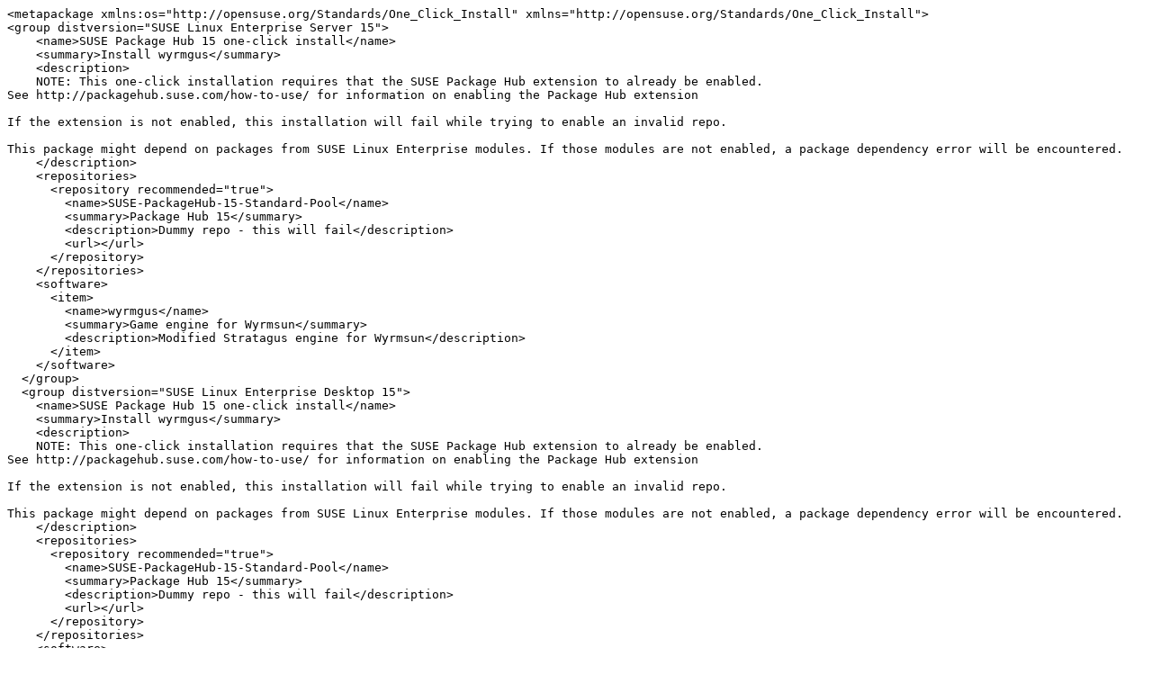

--- FILE ---
content_type: text/x-suse-ymp
request_url: https://packagehub.suse.com/packages/wyrmgus/one-click.ymp
body_size: 18735
content:
<metapackage xmlns:os="http://opensuse.org/Standards/One_Click_Install" xmlns="http://opensuse.org/Standards/One_Click_Install">
<group distversion="SUSE Linux Enterprise Server 15">
    <name>SUSE Package Hub 15 one-click install</name>
    <summary>Install wyrmgus</summary>
    <description>
    NOTE: This one-click installation requires that the SUSE Package Hub extension to already be enabled.
See http://packagehub.suse.com/how-to-use/ for information on enabling the Package Hub extension

If the extension is not enabled, this installation will fail while trying to enable an invalid repo.

This package might depend on packages from SUSE Linux Enterprise modules. If those modules are not enabled, a package dependency error will be encountered.
    </description>
    <repositories>
      <repository recommended="true">
        <name>SUSE-PackageHub-15-Standard-Pool</name>
        <summary>Package Hub 15</summary>
        <description>Dummy repo - this will fail</description>
        <url></url>
      </repository>
    </repositories>
    <software>
      <item>
        <name>wyrmgus</name>
        <summary>Game engine for Wyrmsun</summary>
        <description>Modified Stratagus engine for Wyrmsun</description>
      </item>
    </software>
  </group>
  <group distversion="SUSE Linux Enterprise Desktop 15">
    <name>SUSE Package Hub 15 one-click install</name>
    <summary>Install wyrmgus</summary>
    <description>
    NOTE: This one-click installation requires that the SUSE Package Hub extension to already be enabled.
See http://packagehub.suse.com/how-to-use/ for information on enabling the Package Hub extension

If the extension is not enabled, this installation will fail while trying to enable an invalid repo.

This package might depend on packages from SUSE Linux Enterprise modules. If those modules are not enabled, a package dependency error will be encountered.
    </description>
    <repositories>
      <repository recommended="true">
        <name>SUSE-PackageHub-15-Standard-Pool</name>
        <summary>Package Hub 15</summary>
        <description>Dummy repo - this will fail</description>
        <url></url>
      </repository>
    </repositories>
    <software>
      <item>
        <name>wyrmgus</name>
        <summary>Game engine for Wyrmsun</summary>
        <description>Modified Stratagus engine for Wyrmsun</description>
      </item>
    </software>
  </group>
  <group distversion="SUSE Linux Enterprise Server 15 SP1">
    <name>SUSE Package Hub 15 SP1 one-click install</name>
    <summary>Install wyrmgus</summary>
    <description>
    NOTE: This one-click installation requires that the SUSE Package Hub extension to already be enabled.
See http://packagehub.suse.com/how-to-use/ for information on enabling the Package Hub extension

If the extension is not enabled, this installation will fail while trying to enable an invalid repo.

This package might depend on packages from SUSE Linux Enterprise modules. If those modules are not enabled, a package dependency error will be encountered.
    </description>
    <repositories>
      <repository recommended="true">
        <name>SUSE-PackageHub-15-SP1-Backports-Pool</name>
        <summary>Package Hub 15 SP1</summary>
        <description>Dummy repo - this will fail</description>
        <url></url>
      </repository>
    </repositories>
    <software>
      <item>
        <name>wyrmgus</name>
        <summary>Game engine for Wyrmsun</summary>
        <description>Modified Stratagus engine for Wyrmsun</description>
      </item>
    </software>
  </group>
  <group distversion="SUSE Linux Enterprise Desktop 15 SP1">
    <name>SUSE Package Hub 15 SP1 one-click install</name>
    <summary>Install wyrmgus</summary>
    <description>
    NOTE: This one-click installation requires that the SUSE Package Hub extension to already be enabled.
See http://packagehub.suse.com/how-to-use/ for information on enabling the Package Hub extension

If the extension is not enabled, this installation will fail while trying to enable an invalid repo.

This package might depend on packages from SUSE Linux Enterprise modules. If those modules are not enabled, a package dependency error will be encountered.
    </description>
    <repositories>
      <repository recommended="true">
        <name>SUSE-PackageHub-15-SP1-Backports-Pool</name>
        <summary>Package Hub 15 SP1</summary>
        <description>Dummy repo - this will fail</description>
        <url></url>
      </repository>
    </repositories>
    <software>
      <item>
        <name>wyrmgus</name>
        <summary>Game engine for Wyrmsun</summary>
        <description>Modified Stratagus engine for Wyrmsun</description>
      </item>
    </software>
  </group>
  <group distversion="SUSE Linux Enterprise Server 15 SP2">
    <name>SUSE Package Hub 15 SP2 one-click install</name>
    <summary>Install wyrmgus</summary>
    <description>
    NOTE: This one-click installation requires that the SUSE Package Hub extension to already be enabled.
See http://packagehub.suse.com/how-to-use/ for information on enabling the Package Hub extension

If the extension is not enabled, this installation will fail while trying to enable an invalid repo.

This package might depend on packages from SUSE Linux Enterprise modules. If those modules are not enabled, a package dependency error will be encountered.
    </description>
    <repositories>
      <repository recommended="true">
        <name>SUSE-PackageHub-15-SP2-Backports-Pool</name>
        <summary>Package Hub 15 SP2</summary>
        <description>Dummy repo - this will fail</description>
        <url></url>
      </repository>
    </repositories>
    <software>
      <item>
        <name>wyrmgus</name>
        <summary>Game engine for Wyrmsun</summary>
        <description>Modified Stratagus engine for Wyrmsun</description>
      </item>
    </software>
  </group>
  <group distversion="SUSE Linux Enterprise Desktop 15 SP2">
    <name>SUSE Package Hub 15 SP2 one-click install</name>
    <summary>Install wyrmgus</summary>
    <description>
    NOTE: This one-click installation requires that the SUSE Package Hub extension to already be enabled.
See http://packagehub.suse.com/how-to-use/ for information on enabling the Package Hub extension

If the extension is not enabled, this installation will fail while trying to enable an invalid repo.

This package might depend on packages from SUSE Linux Enterprise modules. If those modules are not enabled, a package dependency error will be encountered.
    </description>
    <repositories>
      <repository recommended="true">
        <name>SUSE-PackageHub-15-SP2-Backports-Pool</name>
        <summary>Package Hub 15 SP2</summary>
        <description>Dummy repo - this will fail</description>
        <url></url>
      </repository>
    </repositories>
    <software>
      <item>
        <name>wyrmgus</name>
        <summary>Game engine for Wyrmsun</summary>
        <description>Modified Stratagus engine for Wyrmsun</description>
      </item>
    </software>
  </group>
  <group distversion="SUSE Linux Enterprise Server 15 SP3">
    <name>SUSE Package Hub 15 SP3 one-click install</name>
    <summary>Install wyrmgus</summary>
    <description>
    NOTE: This one-click installation requires that the SUSE Package Hub extension to already be enabled.
See http://packagehub.suse.com/how-to-use/ for information on enabling the Package Hub extension

If the extension is not enabled, this installation will fail while trying to enable an invalid repo.

This package might depend on packages from SUSE Linux Enterprise modules. If those modules are not enabled, a package dependency error will be encountered.
    </description>
    <repositories>
      <repository recommended="true">
        <name>SUSE-PackageHub-15-SP3-Backports-Pool</name>
        <summary>Package Hub 15 SP3</summary>
        <description>Dummy repo - this will fail</description>
        <url></url>
      </repository>
    </repositories>
    <software>
      <item>
        <name>wyrmgus</name>
        <summary>Game engine for Wyrmsun</summary>
        <description>Modified Stratagus engine for Wyrmsun</description>
      </item>
    </software>
  </group>
  <group distversion="SUSE Linux Enterprise Desktop 15 SP3">
    <name>SUSE Package Hub 15 SP3 one-click install</name>
    <summary>Install wyrmgus</summary>
    <description>
    NOTE: This one-click installation requires that the SUSE Package Hub extension to already be enabled.
See http://packagehub.suse.com/how-to-use/ for information on enabling the Package Hub extension

If the extension is not enabled, this installation will fail while trying to enable an invalid repo.

This package might depend on packages from SUSE Linux Enterprise modules. If those modules are not enabled, a package dependency error will be encountered.
    </description>
    <repositories>
      <repository recommended="true">
        <name>SUSE-PackageHub-15-SP3-Backports-Pool</name>
        <summary>Package Hub 15 SP3</summary>
        <description>Dummy repo - this will fail</description>
        <url></url>
      </repository>
    </repositories>
    <software>
      <item>
        <name>wyrmgus</name>
        <summary>Game engine for Wyrmsun</summary>
        <description>Modified Stratagus engine for Wyrmsun</description>
      </item>
    </software>
  </group>
  <group distversion="SUSE Linux Enterprise Server 15 SP4">
    <name>SUSE Package Hub 15 SP4 one-click install</name>
    <summary>Install wyrmgus</summary>
    <description>
    NOTE: This one-click installation requires that the SUSE Package Hub extension to already be enabled.
See http://packagehub.suse.com/how-to-use/ for information on enabling the Package Hub extension

If the extension is not enabled, this installation will fail while trying to enable an invalid repo.

This package might depend on packages from SUSE Linux Enterprise modules. If those modules are not enabled, a package dependency error will be encountered.
    </description>
    <repositories>
      <repository recommended="true">
        <name>SUSE-PackageHub-15-SP4-Backports-Pool</name>
        <summary>Package Hub 15 SP4</summary>
        <description>Dummy repo - this will fail</description>
        <url></url>
      </repository>
    </repositories>
    <software>
      <item>
        <name>wyrmgus</name>
        <summary>Game engine for Wyrmsun</summary>
        <description>Modified Stratagus engine for Wyrmsun</description>
      </item>
    </software>
  </group>
  <group distversion="SUSE Linux Enterprise Desktop 15 SP4">
    <name>SUSE Package Hub 15 SP4 one-click install</name>
    <summary>Install wyrmgus</summary>
    <description>
    NOTE: This one-click installation requires that the SUSE Package Hub extension to already be enabled.
See http://packagehub.suse.com/how-to-use/ for information on enabling the Package Hub extension

If the extension is not enabled, this installation will fail while trying to enable an invalid repo.

This package might depend on packages from SUSE Linux Enterprise modules. If those modules are not enabled, a package dependency error will be encountered.
    </description>
    <repositories>
      <repository recommended="true">
        <name>SUSE-PackageHub-15-SP4-Backports-Pool</name>
        <summary>Package Hub 15 SP4</summary>
        <description>Dummy repo - this will fail</description>
        <url></url>
      </repository>
    </repositories>
    <software>
      <item>
        <name>wyrmgus</name>
        <summary>Game engine for Wyrmsun</summary>
        <description>Modified Stratagus engine for Wyrmsun</description>
      </item>
    </software>
  </group>
  <group distversion="SUSE Linux Enterprise Server 15 SP5">
    <name>SUSE Package Hub 15 SP5 one-click install</name>
    <summary>Install wyrmgus</summary>
    <description>
    NOTE: This one-click installation requires that the SUSE Package Hub extension to already be enabled.
See http://packagehub.suse.com/how-to-use/ for information on enabling the Package Hub extension

If the extension is not enabled, this installation will fail while trying to enable an invalid repo.

This package might depend on packages from SUSE Linux Enterprise modules. If those modules are not enabled, a package dependency error will be encountered.
    </description>
    <repositories>
      <repository recommended="true">
        <name>SUSE-PackageHub-15-SP5-Standard-Pool</name>
        <summary>Package Hub 15 SP5</summary>
        <description>Dummy repo - this will fail</description>
        <url></url>
      </repository>
    </repositories>
    <software>
      <item>
        <name>wyrmgus</name>
        <summary>Game engine for Wyrmsun</summary>
        <description>Modified Stratagus engine for Wyrmsun</description>
      </item>
    </software>
  </group>
  <group distversion="SUSE Linux Enterprise Desktop 15 SP5">
    <name>SUSE Package Hub 15 SP5 one-click install</name>
    <summary>Install wyrmgus</summary>
    <description>
    NOTE: This one-click installation requires that the SUSE Package Hub extension to already be enabled.
See http://packagehub.suse.com/how-to-use/ for information on enabling the Package Hub extension

If the extension is not enabled, this installation will fail while trying to enable an invalid repo.

This package might depend on packages from SUSE Linux Enterprise modules. If those modules are not enabled, a package dependency error will be encountered.
    </description>
    <repositories>
      <repository recommended="true">
        <name>SUSE-PackageHub-15-SP5-Standard-Pool</name>
        <summary>Package Hub 15 SP5</summary>
        <description>Dummy repo - this will fail</description>
        <url></url>
      </repository>
    </repositories>
    <software>
      <item>
        <name>wyrmgus</name>
        <summary>Game engine for Wyrmsun</summary>
        <description>Modified Stratagus engine for Wyrmsun</description>
      </item>
    </software>
  </group>
  <group distversion="SUSE Linux Enterprise Server 15 SP6">
    <name>SUSE Package Hub 15 SP6 one-click install</name>
    <summary>Install wyrmgus</summary>
    <description>
    NOTE: This one-click installation requires that the SUSE Package Hub extension to already be enabled.
See http://packagehub.suse.com/how-to-use/ for information on enabling the Package Hub extension

If the extension is not enabled, this installation will fail while trying to enable an invalid repo.

This package might depend on packages from SUSE Linux Enterprise modules. If those modules are not enabled, a package dependency error will be encountered.
    </description>
    <repositories>
      <repository recommended="true">
        <name>SUSE-PackageHub-15-SP6-Standard-Pool</name>
        <summary>Package Hub 15 SP6</summary>
        <description>Dummy repo - this will fail</description>
        <url></url>
      </repository>
    </repositories>
    <software>
      <item>
        <name>wyrmgus</name>
        <summary>Game engine for Wyrmsun</summary>
        <description>Modified Stratagus engine for Wyrmsun</description>
      </item>
    </software>
  </group>
  <group distversion="SUSE Linux Enterprise Desktop 15 SP6">
    <name>SUSE Package Hub 15 SP6 one-click install</name>
    <summary>Install wyrmgus</summary>
    <description>
    NOTE: This one-click installation requires that the SUSE Package Hub extension to already be enabled.
See http://packagehub.suse.com/how-to-use/ for information on enabling the Package Hub extension

If the extension is not enabled, this installation will fail while trying to enable an invalid repo.

This package might depend on packages from SUSE Linux Enterprise modules. If those modules are not enabled, a package dependency error will be encountered.
    </description>
    <repositories>
      <repository recommended="true">
        <name>SUSE-PackageHub-15-SP6-Standard-Pool</name>
        <summary>Package Hub 15 SP6</summary>
        <description>Dummy repo - this will fail</description>
        <url></url>
      </repository>
    </repositories>
    <software>
      <item>
        <name>wyrmgus</name>
        <summary>Game engine for Wyrmsun</summary>
        <description>Modified Stratagus engine for Wyrmsun</description>
      </item>
    </software>
  </group>
  <group distversion="SUSE Linux Enterprise Server 15 SP7">
    <name>SUSE Package Hub 15 SP7 one-click install</name>
    <summary>Install wyrmgus</summary>
    <description>
    NOTE: This one-click installation requires that the SUSE Package Hub extension to already be enabled.
See http://packagehub.suse.com/how-to-use/ for information on enabling the Package Hub extension

If the extension is not enabled, this installation will fail while trying to enable an invalid repo.

This package might depend on packages from SUSE Linux Enterprise modules. If those modules are not enabled, a package dependency error will be encountered.
    </description>
    <repositories>
      <repository recommended="true">
        <name>SUSE-PackageHub-15-SP7-Standard-Pool</name>
        <summary>Package Hub 15 SP7</summary>
        <description>Dummy repo - this will fail</description>
        <url></url>
      </repository>
    </repositories>
    <software>
      <item>
        <name>wyrmgus</name>
        <summary>Game engine for Wyrmsun</summary>
        <description>Modified Stratagus engine for Wyrmsun</description>
      </item>
    </software>
  </group>
  <group distversion="SUSE Linux Enterprise Desktop 15 SP7">
    <name>SUSE Package Hub 15 SP7 one-click install</name>
    <summary>Install wyrmgus</summary>
    <description>
    NOTE: This one-click installation requires that the SUSE Package Hub extension to already be enabled.
See http://packagehub.suse.com/how-to-use/ for information on enabling the Package Hub extension

If the extension is not enabled, this installation will fail while trying to enable an invalid repo.

This package might depend on packages from SUSE Linux Enterprise modules. If those modules are not enabled, a package dependency error will be encountered.
    </description>
    <repositories>
      <repository recommended="true">
        <name>SUSE-PackageHub-15-SP7-Standard-Pool</name>
        <summary>Package Hub 15 SP7</summary>
        <description>Dummy repo - this will fail</description>
        <url></url>
      </repository>
    </repositories>
    <software>
      <item>
        <name>wyrmgus</name>
        <summary>Game engine for Wyrmsun</summary>
        <description>Modified Stratagus engine for Wyrmsun</description>
      </item>
    </software>
  </group>
  </metapackage>